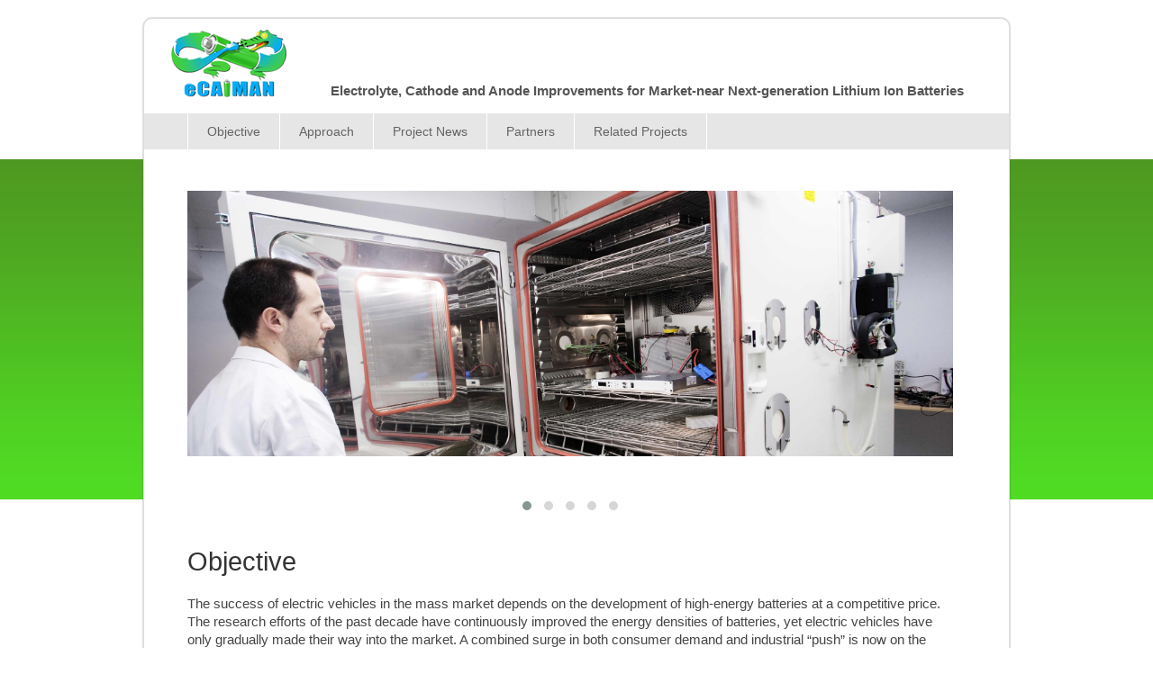

--- FILE ---
content_type: text/html; charset=utf-8
request_url: https://ecaiman.eu/index.php?id=5
body_size: 3676
content:
<!DOCTYPE html>
<!--[if lt IE 7]> <html class="no-js ie6 oldie" lang="en"> <![endif]-->
<!--[if IE 7]>    <html class="no-js ie7 oldie" lang="en"> <![endif]-->
<!--[if IE 8]>    <html class="no-js ie8 oldie" lang="en"> <![endif]-->
<!--[if gt IE 8]><!--> <html class="no-js" lang="en"> <!--<![endif]-->
<head>

<meta charset="utf-8">
		<!-- Always force latest IE rendering engine (even in intranet) & Chrome Frame -->
	  	<meta http-equiv="X-UA-Compatible" content="IE=edge,chrome=1">
<!-- 
	Dieses Template wurde von PAS solutions GmbH (www.pas-solutions.ch) zur Verfügung gestellt.

	This website is powered by TYPO3 - inspiring people to share!
	TYPO3 is a free open source Content Management Framework initially created by Kasper Skaarhoj and licensed under GNU/GPL.
	TYPO3 is copyright 1998-2017 of Kasper Skaarhoj. Extensions are copyright of their respective owners.
	Information and contribution at http://typo3.org/
-->

<base href="https://www.ecaiman.eu/">


<meta name="generator" content="TYPO3 CMS">
<meta name="robots" content="index,follow">
<meta name="description" content="eCAIMAIN, Battery">


<link rel="stylesheet" type="text/css" href="typo3temp/stylesheet_e19bf1955e.css?1659954440" media="all">






<meta charset="utf-8">
<!-- Mobile viewport optimized: j.mp/bplateviewport -->
<meta name="viewport" content="width=device-width,initial-scale=1">
<link rel="shortcut icon" href="fileadmin/sunflower_62/template/images/favicon.ico" type="image/x-icon" />


<meta name="description" content="">
<meta name="keywords" content="">

<!-- CSS-->
<link href='http://fonts.googleapis.com/css?family=Droid+Sans' rel='stylesheet' type='text/css'>
<link rel="stylesheet" href="fileadmin/sunflower_62/template/css/normalize.css">
<link rel="stylesheet" href="fileadmin/sunflower_62/template/css/grid.css">
<link rel="stylesheet" href="fileadmin/sunflower_62/template/css/flexslider.css" />
<link rel="stylesheet" href="fileadmin/sunflower_62/template/css/style.css">
<link rel="stylesheet" href="fileadmin/sunflower_62/template/css/superfish.css" media="screen">
<!-- end CSS-->
    
<!-- superfish menu by Joel Birch http://users.tpg.com.au/j_birch/plugins/superfish/ -->
<script src="fileadmin/sunflower_62/template/superfish/jquery.js"></script>
<script src="fileadmin/sunflower_62/template/superfish/hoverIntent.js"></script>
<script src="fileadmin/sunflower_62/template/superfish/superfish.js"></script>
<!-- end Superfish Menü -->

<!-- modernizr library for IE 6-8 -->
<!--[if lt IE 9]><script src="fileadmin/sunflower_62/template/js/libs/modernizr-2.0.6.min.js"></script><![endif]-->

<!-- responsive select menu by Matt Kersley. Turns ul / ol into select box https://github.com/mattkersley/Responsive-Menu -->
<script type="text/javascript" src="fileadmin/sunflower_62/template/js/jquery.mobileselect.js"></script>

<!-- responsive FlexSlider slideshow by (C) http://flex.madebymufffin.com/ -->
<script src="fileadmin/sunflower_62/template/js/jquery.flexslider-min.js"></script>
<!-- end JS-->

<title>eCAIMAN&nbsp;Objective</title>
<script type="text/javascript" src="typo3conf/ext/owlcarousel/Resources/Public/Js/owl.carousel/owl.carousel.min.js"></script>

			<script type="text/javascript">
				(function($) {
					$(document).ready(function() {
						$("#owl-carousel-62").owlCarousel({
							items:1,navSpeed:1000,dotsSpeed:1000,startPosition:0,autoplay:true,autoplayHoverPause:true,autoplayTimeout:5000,nav:true,dots:true,loop:true,mouseDrag:true,touchDrag:true,pullDrag:true,freeDrag:false,navText:["<i class=\"fa fa-angle-left\"><\/i>","<i class=\"fa fa-angle-right\"><\/i>"]
                            
						});
					});
				})(jQuery);
			</script>

<link rel="stylesheet" href="typo3temp/vhs-assets-e7510975cb7fdaa9e36377f83e4ae1a8-8d49260ae744e57b0308ee2bf03d25a1-9a49c881d192e0ee20249dfd3015833e.css?1660045785" />
</head>
<body>


  <div id="container" class="clearfix">
  
<!-- header area -->
    <header>
		       
        <div id="banner">
        
		<div id="logo"><a href="/index.php" target="_self" title="Zur&uuml;k zur Startseite"><img src="fileadmin/sunflower_62/template/../../template/img/logo_128.png" alt="Logo" title=""></a></div>
            
<hgroup>
			  <h1 style="padding-top:51px; font-size:95%; font-weight:bold;">Electrolyte, Cathode and Anode Improvements for Market-near Next-generation Lithium Ion Batteries</h1>
		  </hgroup>            
        </div>
        
        <nav id="topnav" role="navigation" class="clearfix"><ul class="sf-menu" id="mobileselect"><li style="position:relative;"></li><li class="active"><a href="index.php?id=5">Objective</a></li><li><a href="index.php?id=6">Approach</a></li><li><a href="index.php?id=8">Project News</a></li><li><a href="index.php?id=role-in-the-project" target="role-in-the-project">Partners</a></li><li><a href="index.php?id=10">Related Projects</a></li></ul></nav><!-- #access -->
       
        
    </header><!-- end header -->
    

<!-- main content area -->   
    <div id="main" role="main">
    
    
<!-- content area -->    
      <div id="content" class="grid_12 einspaltig">
		<div id="content_typo3"><div id="c62" class="csc-default csc-space-after-30">



    
    







        

        <div id="owl-carousel-62" class="owl-carousel">
            
                <div>
                    <img src="fileadmin/user_upload/slider/1.jpg" />
                </div>
            
                <div>
                    <img src="fileadmin/user_upload/slider/2.jpg" />
                </div>
            
                <div>
                    <img src="fileadmin/user_upload/slider/3.jpg" />
                </div>
            
                <div>
                    <img src="fileadmin/user_upload/slider/4.jpg" />
                </div>
            
                <div>
                    <img src="fileadmin/user_upload/slider/5.jpg" />
                </div>
            
        </div>
    </div><div id="c3" class="csc-default csc-space-after-30"><div class="csc-header csc-header-n2"><h1>Objective</h1></div><p>The success of electric vehicles in the mass market depends on the development of high-energy batteries at a competitive price. The research efforts of the past decade have continuously improved the energy densities of batteries, yet electric vehicles have only gradually made their way into the market. A combined surge in both consumer demand and industrial “push” is now on the verge of prompting a significant market uptake.<br /><br />The objective of eCAIMAN is to bring European expertise together to develop an automotive Li-Ion battery cell that can be produced in Europe. The consortium consists of several highly experienced industrial partners and research organizations. Together we will develop a more powerful battery by modifying and improving individual components and technologies to result in a significant overall improvement of the cell. Key innovations include a 5V high-voltage spinel, a high-capacity composite anode <a style="text-decoration:none" href="https://www.rolexreplica.is/"><font color="#000000">cheap rolex swiss replica watches</font></a>, and a stable high-voltage electrolyte. Their cumulative effect should improve total cell capacity by at least 20%. The project will also investigate the integration in light, passenger, and heavy duty vehicles.<br /><br />eCAIMAN <a href="index.php?id=6#c24" title="Opens internal link in current window" class="internal-link">scale-up</a> is designed with existing European production technologies and inexpensive materials mined in Europe, thereby reducing the final battery price. The battery will be developed in collaboration with large European light, medium and heavy duty vehicle manufacturers, allowing eCAIMAN to address a broad scope of real end-user demands. The project aims to develop a truly European high-performance battery ready for implementation in the global market.</p></div></div>
      </div>
      
      <!-- #end content area -->
      
  </div><!-- #end main -->
    
<footer>
  <div class="csc-textpic csc-textpic-intext-left csc-textpic-equalheight" style="padding-top:1.0em;">
    <div class="csc-textpic-imagewrap" data-csc-images="1" data-csc-cols="1" style="padding-top:.65em;">
      <figure class="csc-textpic-image csc-textpic-last"><img src="fileadmin/sunflower_62/template/../../_processed_/csm_EU_d0945453bd.png" width="68" height="50" alt=""></figure>
    </div>
    <div class="csc-textpic-text">
      <p>
        <b><a href="mailto:contact@ecaiman.eu" title="Opens window for sending email" class="mail">contact(at)ecaiman.eu</a></b><br />
        <b>Project reference </b>653331<br /><b>Funded under </b>H2020-EU.3.4. Electrolyte, Cathode and Anode Improvements for Market-near Next-generation Lithium Ion Batteries
	<br/><strong><a href="https://www.eutema.com/index.php?id=dataprotection&L=1" target="_blank">Privacy</strong></a>
      </p>
    </div>
  </div>
</footer>

</div> <!--! end of #container --> 

    
<script type="text/javascript">

// Fireup the plugins
	$(document).ready(function(){
	// initialise menu
	jQuery('ul.sf-menu').superfish();
		
	// initialise  slideshow
	$('.flexslider').flexslider();

	//mobile select menu
	$('#mobileselect').mobileMenu({
		switchWidth: 480, // at what size to begin showing the select box
      	indentString: '&nbsp;&nbsp;&nbsp;&nbsp;&nbsp;&nbsp;'	 // how to indent the menu items in select box						  
											  });
		});

</script>





</body>
</html>

--- FILE ---
content_type: text/css
request_url: https://www.ecaiman.eu/fileadmin/sunflower_62/template/css/style.css
body_size: 3049
content:
/* ==|== primary styles =====================================================
   Author: www.prowebdesign.ro
   Write your own styles here.
   ========================================================================== */

/* typography */
body{
	color:#444;
	font-family:'Droid Sans', Arial, Helvetica, sans-serif; 
	font-size:1em; line-height:normal; 
	background-image:url(../images/background.gif);
	background-repeat:repeat-x;
	}
h1, h2, h3, h4, h5, h6{
	font-weight:normal;
	font-family:'Droid Sans', Arial, Helvetica, sans-serif; 
	line-height:120%;
	margin:0;
	padding:0; font-family:'Droid Sans', Arial, Helvetica, sans-serif; line-height:120%} 

/*
DIV.csc-textpic-above DIV.csc-textpic-imagewrap,
DIV.csc-textpic-intext-left DIV.csc-textpic-imagewrap,
DIV.csc-textpic-below DIV.csc-textpic-imagewrap,
DIV.csc-textpic DIV.csc-textpic-imagewrap UL LI,
DIV.csc-textpic DIV.csc-textpic-imagewrap DL.csc-textpic-image,
DIV.csc-textpic-intext-right DIV.csc-textpic-imagewrap {
	float: none;
}
*/

DIV.csc-textpic-intext-left DIV.csc-textpic-imagewrap img {
	float: left;
	margin-right:30px;
}
DIV.csc-textpic-intext-right DIV.csc-textpic-imagewrap  img{
	float: right;
	margin-left:0px;
}

.flexslider {
margin: 2.5em auto;
}

.sf-menu a, .sf-menu a:visited {
font-size: 14px;
line-height: 40px;
padding-top: 0px;
padding-bottom: 0px;
}

.sf-menu  li ul a, .sf-menu  li ul a:visited {
line-height: 35px !important;
height:35px;
}

.sf-menu li ul li:last-child a {
    border-right: 1px solid #DDD;
}

/* links */
a,
a:visited,
a:active
a:hover{color:#636363;}
a:hover{ text-decoration:none;}


#content_typo3 .align-right {
	text-align:right;	
}

#content_typo3 .align-center {
	text-align:center;	
}

#content_typo3 .align-justify {
	text-align:justify;	
}

#content #content_typo3 ul {
	margin-left: 15px;
	margin-bottom: 20px;
}

#content #content_typo3 ol {
	margin-left: 20px;
	margin-bottom: 20px;
}
  
/* structure */   
#container, #colophon{
	max-width: 960px; 
	margin: auto;
	}
#container {
	border:1px solid #dddddd;
	margin-top:20px;
	margin-bottom:20px;
	background-color:#FFFFFF;
	-webkit-border-radius: 10px;
	-moz-border-radius: 10px;
	border-radius: 10px;
	-webkit-box-shadow: 0px 0px 1px 1px rgba(88, 88, 88, 0.2);
-moz-box-shadow: 0px 0px 1px 1px rgba(88, 88, 88, 0.2);
box-shadow: 0px 0px 1px 1px rgba(88, 88, 88, 0.2);
}
#spalte_rechts, .grid_6 #content_typo3 {
	width:95%;
	line-height:20px;
}

#content_typo3 {
	width:100%;
	line-height:20px;
}

.einspaltig #content_typo3 {

}

header hgroup h1 {
margin-left: 20px;
}

#content_typo3 h1, #spalte_rechts h1 {
	margin-bottom:20px;
}
#content_typo3 header, #spalte_rechts header {
	padding-bottom:0px;
}
hgroup {
	float:right;
	margin-right:20px;
	margin-top:0px;
}

header{ 
	margin: 0 0 20px 0;}
header, header nav, #main, #banner{
	width:100%;}

#logo{ padding-right:0px; padding-top:.75em; margin-left:30px; margin-right:10px; float:left; }

header{
	padding:0px 0 10px 0;}
header h1{ 
	font-size:1.5em;
	margin-right: 30px;
	margin-top:20px;
}
#content h1{ 
	margin-top:0px;
}

#content h2{margin-bottom:20px;}
#main, footer{ 
	font-size: .910em;
		line-height:1.3em;}
#main{ 
	margin-left:5%;
	min-height: 200px;
	width: 90%;
		}
#container.zweispalten #main { 
	width: 95%;
		}
#main p{ 
	margin:0px 0 20px 0;}

#content {  
	margin:0 0 0px 0;
padding-top: 0px;
}
#content ul, #content ol {
	margin: 1em 0;
	padding: 0 0 0 0px; }
#content dd {
	margin: 0 0 0 40px; }


#content_typo3 img, #spalte_rechts img, embed, object, video {
  max-width: 100%;
  width:100%;
  height: auto;
}


.csc-mailform label {
width:150px;
display:block;
float:left;
}

.csc-mailform input {
border: 1px solid #9c9c9c;
padding:5px;
width:95%;
}

div.csc-mailform ol li {
	margin-bottom:10px;
}

div.csc-mailform fieldset li.csc-form-confirmation-false, div.csc-mailform fieldset li.csc-form-confirmation-true {
	padding-left:0px;
}

div.csc-mailform ol {
	list-style-type:none;
}

.csc-mailform div.row {
	margin-bottom:3px;
}

.csc-mailform textarea {
width:95%;
height:100px;
border: 1px solid #9c9c9c;
margin-bottom:5px;
margin-top:4px;
padding:5px;
}

.csc-mailform textarea, .csc-mailform input {
	font-size:12px;
}
.csc-mailform .error {
	margin-left:0px;
}

.csc-mailform span.red a {
	color:red;
}

@media screen and (-webkit-min-device-pixel-ratio:0) {
#content_typo3 img, #spalte_rechts img, embed, object, video {
        max-width: 100%;
        height: auto;
        width: auto;
    }
}

@media \0screen {
#content_typo3 img, #spalte_rechts img, embed, object, video { 
  	width: auto\9; /* for ie 8 */
  }
}

aside { 
	float:left;
	margin:0 0 40px 0;
	}
.flexslider {width:90%;}

#banner {
	text-align:left;
}

/*colors and bgs*/
body{}
h1, h2, h3, h4, h5, h6{
	color:#333; }
	
hgroup h1{
	color:#555; }

footer{ 
	background-color:#e6e6e6;
	font-size:12px;
	color:#797979;
	clear:both;
	line-height:20px;
	padding-top:10px;
	padding-bottom:10px;
	padding-left:5%;
	padding-right:20px;
	-webkit-border-radius: 0px 0px 10px 10px;
	-moz-border-radius: 0px 0px 10px 10px;
	border-radius: 0px 0px 10px 10px;
}

a.bluelink{ 
	background:#0099ff; 
	border-radius:7px; 
	color:#fff;
	display:block;
	float:left; 
	margin:10px 15px 10px 0; 
	padding:15px;}





/* ==|== non-semantic helper classes ========================================
   ========================================================================== */

/* For image replacement */
.ir { display: block; border: 0; text-indent: -999em; overflow: hidden; background-color: transparent; background-repeat: no-repeat; text-align: left; direction: ltr; }
.ir br { display: none; }

/* Hide from both screenreaders and browsers: h5bp.com/u */
.hidden { display: none !important; visibility: hidden; }

/* Hide only visually, but have it available for screenreaders: h5bp.com/v */
.visuallyhidden { border: 0; clip: rect(0 0 0 0); height: 1px; margin: -1px; overflow: hidden; padding: 0; position: absolute; width: 1px; }

/* Extends the .visuallyhidden class to allow the element to be focusable when navigated to via the keyboard: h5bp.com/p */
.visuallyhidden.focusable:active, .visuallyhidden.focusable:focus { clip: auto; height: auto; margin: 0; overflow: visible; position: static; width: auto; }

/* Hide visually and from screenreaders, but maintain layout */
.invisible { visibility: hidden; }

/* Contain floats: h5bp.com/q */ 
.clearfix:before, .clearfix:after { content: ""; display: table; }
.clearfix:after { clear: both; }
.clearfix { zoom: 1; }



/* ==|== media queries ======================================================
only screen and min-device-width
   ========================================================================== */
   
/* iPads (portrait and landscape) ----------- */
@media only screen 
and (min-width : 768px) 
and (max-width : 1024px) {
#container, #colophon{width:95%;}
#content_typo3 {
	width:95%;
}
.flexslider {width:90%;}

}

/* large smartphones ----------- */
@media  (max-width: 768px) {
#container, #colophon{width:94%;}
#content_typo3 {
	width:100%;
}
header{padding:10px 0 1px 0;}
header h1{ font-size:1.4em;}

.flexslider {width:90%;}

.sf-menu {
	line-height:1;
	font-size:14px;	
	height:35px !important;
}

.sf-menu a, .sf-menu a:visited {
line-height: 35px !important;
}

.flexslider {
margin-top: 20px;
}

.sf-menu li:hover ul,
.sf-menu li.sfHover ul {
	left:			0;
	top:			2.5em; /* match top ul list item height */
	z-index:		99;
}

#main h1{font-size:1.6em;}
#main h2{font-size:1.4em;}
#main h3{font-size:1.3em;}
#main h4{font-size:1.2em;}
}

/* medium smartphones ----------- */
@media (max-width: 600px) {
.grid_1,
.grid_2,
.grid_3,
.grid_4,
.grid_5,
.grid_6,
.grid_7,
.grid_8,
.grid_9,
.grid_10,
.grid_11
 {
	margin-left: 0.83333333333333%;
	margin-right: 0.83333333333333%;
	width: 48.333333333333%;
}
#content_typo3 {
	width:95%;
}

.grid_12 {
	width:95%;	
}

.csc-textpic-intext-right-nowrap-320 .csc-textpic-text {
margin-right: 0px !important;
float:left;
}

div.csc-textpic-intext-right-nowrap .csc-textpic-imagewrap {
float: left;
margin-left:0px;
}

}

/* medium smartphones ----------- */
@media (max-width: 480px) {
#container, #colophon{width:95%;}
.grid_6 #content_typo3 {
	width:95%;
}

#content_typo3 {
	width:100%;
}
#logo, header hgroup{ }
#logo img{max-width:100%;}

.einspaltig #content_typo3 {

}

.flexslider {display:block;}
.flex-direction-nav li a {
	background: none;	
}

header h1{ font-size:1em; margin-bottom:10px;}

.grid_1,
.grid_2,
.grid_3,
.grid_4,
.grid_5,
.grid_6,
.grid_7,
.grid_8,
.grid_9,
.grid_10,
.grid_11,
.grid_12 {
	margin-left: 0;
	margin-right: 0;
	width:95%;
}

#topnav{ clear:both; display:block; width:90%; text-align:center; background:#e6e6e6; padding:10px 0; margin:auto; border-radius:3px;}
#mobileMenu_mobileselect { display:block; width:90%; margin:auto; height:1.6em; font-size:14px; line-height:1.6em;}

footer .grid_4{ border-bottom:1px dotted #ccc; padding-bottom:10px;}


div.csc-textpic-intext-left div.csc-textpic-imagewrap, div.csc-textpic-intext-left-nowrap div.csc-textpic-imagewrap {
margin-right: 0px !important;
}
#googlemap {
	margin-top:20px !important;
}
}

/* medium smartphones, portrait ----------- */
@media (max-width: 320px) {

}





/* ==|== print styles =======================================================
   Print styles.
   Inlined to avoid required HTTP connection: h5bp.com/r
   ========================================================================== */
 
@media print {
  * { background: transparent !important; color: black !important; text-shadow: none !important; filter:none !important; -ms-filter: none !important; } /* Black prints faster: h5bp.com/s */
  a, a:visited { text-decoration: underline; }
  a[href]:after { content: " (" attr(href) ")"; }
  abbr[title]:after { content: " (" attr(title) ")"; }
  .ir a:after, a[href^="javascript:"]:after, a[href^="#"]:after { content: ""; }  /* Don't show links for images, or javascript/internal links */
  pre, blockquote { border: 1px solid #999; page-break-inside: avoid; }
  thead { display: table-header-group; } /* h5bp.com/t */
  tr, img { page-break-inside: avoid; }
  img { max-width: 100% !important; }
  @page { margin: 0.5cm; }
  p, h2, h3 { orphans: 3; widows: 3; }
  h2, h3 { page-break-after: avoid; }
}


.sf-menu {
width: 95%;
height: 40px;
padding-left: 5%;
}

.sf-menu ul li {
	line-height:0.5;
}

.sf-menu a {
border-right: none;
border-left: 1px solid #fff;
}

.sf-menu li:last-child a {
border-right: 1px solid #fff;
}

DIV.csc-textpic DIV.csc-textpic-imagecolumn {
margin-bottom: 10px !important;
}

.owl-prev, .owl-next { display:none!important; }


--- FILE ---
content_type: text/css
request_url: https://www.ecaiman.eu/fileadmin/sunflower_62/template/css/superfish.css
body_size: 1079
content:
/*** ESSENTIAL STYLES ***/
.sf-menu, .sf-menu * {
	margin: 0;
	padding: 0;
	list-style: none;
}
.sf-menu {
	margin-top:1em;
}
.sf-menu li {
	position: relative;
}
.sf-menu ul {
	position: absolute;
	display: none;
	top: 100%;
	left: 0;
	z-index: 99;
}
.sf-menu > li {
	float: left;
}
.sf-menu li:hover > ul,
.sf-menu li.sfHover > ul {
	display: block;
}

.sf-menu a {
	display: block;
	position: relative;
	padding-top:0px !important;
	padding-bottom:0px !important;
}
.sf-menu ul ul {
	top: 0;
	left: 100%;
}


/*** DEMO SKIN ***/
.sf-menu {
	float: left;
	margin-bottom: 1em;
	background: #E6E6E6;
	width:95%;
	padding-left: 5%;
}
.sf-menu ul {
	min-width: 12em; /* allow long menu items to determine submenu width */
	*width: 12em; /* no auto sub width for IE7, see white-space comment below */
}
.sf-menu a {
	border-left: 1px solid #fff;
	border-top: none; /* fallback colour must use full shorthand */
	border-top: none;
	padding: .75em 1em;
	text-decoration: none;
	zoom: 1; /* IE7 */
}
.sf-menu a {
	color: #636363;
	padding: .75em 1.5em;
}
.sf-menu a,.sf-menu a:visited,.sf-menu a:active a:hover {
color: #636363;
}
.sf-menu ul li a:hover {
color: #FFF;
}
.sf-menu li {
	background: #E6E6E6;
	white-space: nowrap; /* no need for Supersubs plugin */
	*white-space: normal; /* ...unless you support IE7 (let it wrap) */
	-webkit-transition: background .2s;
	transition: background .2s;
}
.sf-menu ul li {
	background: #FFF;
-khtml-opacity: 0.9 /* sehr alte Versionen von Mozilla Firefox */ -moz-opacity: 0.9 /* alte Versionen von Mozilla Fireox */ -webkit-opacity: 0.9 /* alte Versionen von Webkit-Browsern */ filter: alpha(opacity=90) /* �ltere Versionen des Internet Explorers inklusive Version 7 */ -ms-filter: "progid:DXImageTransform.Microsoft.Alpha(Opacity=90)";
opacity: 0.9;
width: 300px;
}
.sf-menu ul ul li {
	background: #FFF;
-khtml-opacity: 0.9 /* sehr alte Versionen von Mozilla Firefox */ -moz-opacity: 0.9 /* alte Versionen von Mozilla Fireox */ -webkit-opacity: 0.9 /* alte Versionen von Webkit-Browsern */ filter: alpha(opacity=90) /* �ltere Versionen des Internet Explorers inklusive Version 7 */ -ms-filter: "progid:DXImageTransform.Microsoft.Alpha(Opacity=90)";
opacity: 0.9;
}
.sf-menu li li a {
border-bottom: 1px solid #ddd;
border-left: 1px solid #ddd;
border-right: 1px solid #ddd;
}
.sf-menu li:hover,
.sf-menu li.sfHover {
	background: #ccc;
	/* only transition out, not in */
	-webkit-transition: none;
	transition: none;
}

/*** arrows (for all except IE7) **/
.sf-arrows .sf-with-ul {
	padding-right: 2.5em;
	*padding-right: 1em; /* no CSS arrows for IE7 (lack pseudo-elements) */
}
/* styling for both css and generated arrows */
.sf-arrows .sf-with-ul:after {
	content: '';
	position: absolute;
	top: 50%;
	right: 1em;
	margin-top: -3px;
	height: 0;
	width: 0;
	/* order of following 3 rules important for fallbacks to work */
	border: 5px solid transparent;
	border-top-color: #dFeEFF; /* edit this to suit design (no rgba in IE8) */
	border-top-color: rgba(255,255,255,.5);
}
.sf-arrows > li > .sf-with-ul:focus:after,
.sf-arrows > li:hover > .sf-with-ul:after,
.sf-arrows > .sfHover > .sf-with-ul:after {
	border-top-color: white; /* IE8 fallback colour */
}
/* styling for right-facing arrows */
.sf-arrows ul .sf-with-ul:after {
	margin-top: -5px;
	margin-right: -3px;
	border-color: transparent;
	border-left-color: #dFeEFF; /* edit this to suit design (no rgba in IE8) */
	border-left-color: rgba(255,255,255,.5);
}
.sf-arrows ul li > .sf-with-ul:focus:after,
.sf-arrows ul li:hover > .sf-with-ul:after,
.sf-arrows ul .sfHover > .sf-with-ul:after {
	border-left-color: white;
}
